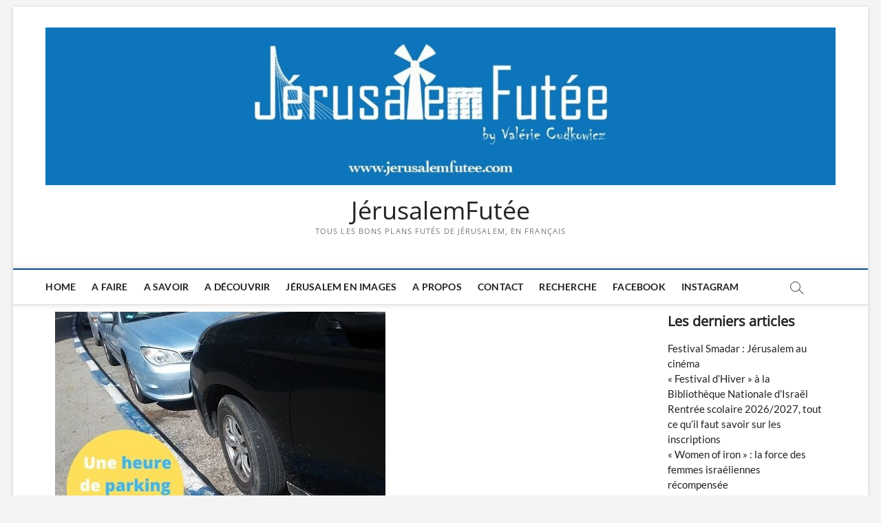

--- FILE ---
content_type: text/html; charset=UTF-8
request_url: https://jerusalemfutee.com/une-heure-de-parking-gratuit-a-jerusalem-pour-les-residents-comment-ca-marche
body_size: 16894
content:
<!DOCTYPE html>
<html lang="fr-FR">
<head>
<meta charset="UTF-8" />
<link rel="profile" href="http://gmpg.org/xfn/11" />
	<link rel="pingback" href="https://jerusalemfutee.com/xmlrpc.php">
		 		 		 		 		 		 		 		 <meta name='robots' content='index, follow, max-image-preview:large, max-snippet:-1, max-video-preview:-1' />

	<!-- This site is optimized with the Yoast SEO plugin v17.8 - https://yoast.com/wordpress/plugins/seo/ -->
	<title>Une heure de parking gratuit à Jérusalem pour les résidents! Comment ça marche? - JérusalemFutée</title>
	<link rel="canonical" href="https://jerusalemfutee.com/une-heure-de-parking-gratuit-a-jerusalem-pour-les-residents-comment-ca-marche" />
	<meta property="og:locale" content="fr_FR" />
	<meta property="og:type" content="article" />
	<meta property="og:title" content="Une heure de parking gratuit à Jérusalem pour les résidents! Comment ça marche? - JérusalemFutée" />
	<meta property="og:description" content="Bénéficiez d&#039;une heure de parking gratuite chaque jour avec la carte Yerushalmi." />
	<meta property="og:url" content="https://jerusalemfutee.com/une-heure-de-parking-gratuit-a-jerusalem-pour-les-residents-comment-ca-marche" />
	<meta property="og:site_name" content="JérusalemFutée" />
	<meta property="article:published_time" content="2020-06-29T13:40:00+00:00" />
	<meta property="article:modified_time" content="2022-07-29T13:41:14+00:00" />
	<meta property="og:image" content="https://jerusalemfutee.com/wp-content/uploads/2019/12/parking-gratuit.jpg" />
	<meta property="og:image:width" content="480" />
	<meta property="og:image:height" content="360" />
	<meta name="twitter:card" content="summary_large_image" />
	<meta name="twitter:label1" content="Écrit par" />
	<meta name="twitter:data1" content="Valérie Cudkowicz" />
	<meta name="twitter:label2" content="Durée de lecture estimée" />
	<meta name="twitter:data2" content="2 minutes" />
	<script type="application/ld+json" class="yoast-schema-graph">{"@context":"https://schema.org","@graph":[{"@type":"WebSite","@id":"https://jerusalemfutee.com/#website","url":"https://jerusalemfutee.com/","name":"J\u00e9rusalemFut\u00e9e","description":"Tous les bons plans fut\u00e9s de J\u00e9rusalem, en fran\u00e7ais","potentialAction":[{"@type":"SearchAction","target":{"@type":"EntryPoint","urlTemplate":"https://jerusalemfutee.com/?s={search_term_string}"},"query-input":"required name=search_term_string"}],"inLanguage":"fr-FR"},{"@type":"ImageObject","@id":"https://jerusalemfutee.com/une-heure-de-parking-gratuit-a-jerusalem-pour-les-residents-comment-ca-marche#primaryimage","inLanguage":"fr-FR","url":"https://jerusalemfutee.com/wp-content/uploads/2019/12/parking-gratuit.jpg","contentUrl":"https://jerusalemfutee.com/wp-content/uploads/2019/12/parking-gratuit.jpg","width":480,"height":360,"caption":"parking gratuit"},{"@type":"WebPage","@id":"https://jerusalemfutee.com/une-heure-de-parking-gratuit-a-jerusalem-pour-les-residents-comment-ca-marche#webpage","url":"https://jerusalemfutee.com/une-heure-de-parking-gratuit-a-jerusalem-pour-les-residents-comment-ca-marche","name":"Une heure de parking gratuit \u00e0 J\u00e9rusalem pour les r\u00e9sidents! Comment \u00e7a marche? - J\u00e9rusalemFut\u00e9e","isPartOf":{"@id":"https://jerusalemfutee.com/#website"},"primaryImageOfPage":{"@id":"https://jerusalemfutee.com/une-heure-de-parking-gratuit-a-jerusalem-pour-les-residents-comment-ca-marche#primaryimage"},"datePublished":"2020-06-29T13:40:00+00:00","dateModified":"2022-07-29T13:41:14+00:00","author":{"@id":"https://jerusalemfutee.com/#/schema/person/519a1bb8f5efefa612fc32f74ac47b50"},"breadcrumb":{"@id":"https://jerusalemfutee.com/une-heure-de-parking-gratuit-a-jerusalem-pour-les-residents-comment-ca-marche#breadcrumb"},"inLanguage":"fr-FR","potentialAction":[{"@type":"ReadAction","target":["https://jerusalemfutee.com/une-heure-de-parking-gratuit-a-jerusalem-pour-les-residents-comment-ca-marche"]}]},{"@type":"BreadcrumbList","@id":"https://jerusalemfutee.com/une-heure-de-parking-gratuit-a-jerusalem-pour-les-residents-comment-ca-marche#breadcrumb","itemListElement":[{"@type":"ListItem","position":1,"name":"Home","item":"https://jerusalemfutee.com/"},{"@type":"ListItem","position":2,"name":"Une heure de parking gratuit \u00e0 J\u00e9rusalem pour les r\u00e9sidents! Comment \u00e7a marche?"}]},{"@type":"Person","@id":"https://jerusalemfutee.com/#/schema/person/519a1bb8f5efefa612fc32f74ac47b50","name":"Val\u00e9rie Cudkowicz","image":{"@type":"ImageObject","@id":"https://jerusalemfutee.com/#personlogo","inLanguage":"fr-FR","url":"https://secure.gravatar.com/avatar/25a0493d4df9d8500e32726dadaacd55?s=96&d=mm&r=g","contentUrl":"https://secure.gravatar.com/avatar/25a0493d4df9d8500e32726dadaacd55?s=96&d=mm&r=g","caption":"Val\u00e9rie Cudkowicz"},"url":"https://jerusalemfutee.com/author/ye4lesfutes-67_"}]}</script>
	<!-- / Yoast SEO plugin. -->


<link rel="alternate" type="application/rss+xml" title="JérusalemFutée &raquo; Flux" href="https://jerusalemfutee.com/feed" />
<link rel="alternate" type="application/rss+xml" title="JérusalemFutée &raquo; Flux des commentaires" href="https://jerusalemfutee.com/comments/feed" />
<link rel="alternate" type="application/rss+xml" title="JérusalemFutée &raquo; Une heure de parking gratuit à Jérusalem pour les résidents! Comment ça marche? Flux des commentaires" href="https://jerusalemfutee.com/une-heure-de-parking-gratuit-a-jerusalem-pour-les-residents-comment-ca-marche/feed" />
		<!-- This site uses the Google Analytics by MonsterInsights plugin v9.11.1 - Using Analytics tracking - https://www.monsterinsights.com/ -->
							<script src="//www.googletagmanager.com/gtag/js?id=G-ZDFGYLKBP3"  data-cfasync="false" data-wpfc-render="false" type="text/javascript" async></script>
			<script data-cfasync="false" data-wpfc-render="false" type="text/javascript">
				var mi_version = '9.11.1';
				var mi_track_user = true;
				var mi_no_track_reason = '';
								var MonsterInsightsDefaultLocations = {"page_location":"https:\/\/jerusalemfutee.com\/une-heure-de-parking-gratuit-a-jerusalem-pour-les-residents-comment-ca-marche\/"};
								if ( typeof MonsterInsightsPrivacyGuardFilter === 'function' ) {
					var MonsterInsightsLocations = (typeof MonsterInsightsExcludeQuery === 'object') ? MonsterInsightsPrivacyGuardFilter( MonsterInsightsExcludeQuery ) : MonsterInsightsPrivacyGuardFilter( MonsterInsightsDefaultLocations );
				} else {
					var MonsterInsightsLocations = (typeof MonsterInsightsExcludeQuery === 'object') ? MonsterInsightsExcludeQuery : MonsterInsightsDefaultLocations;
				}

								var disableStrs = [
										'ga-disable-G-ZDFGYLKBP3',
									];

				/* Function to detect opted out users */
				function __gtagTrackerIsOptedOut() {
					for (var index = 0; index < disableStrs.length; index++) {
						if (document.cookie.indexOf(disableStrs[index] + '=true') > -1) {
							return true;
						}
					}

					return false;
				}

				/* Disable tracking if the opt-out cookie exists. */
				if (__gtagTrackerIsOptedOut()) {
					for (var index = 0; index < disableStrs.length; index++) {
						window[disableStrs[index]] = true;
					}
				}

				/* Opt-out function */
				function __gtagTrackerOptout() {
					for (var index = 0; index < disableStrs.length; index++) {
						document.cookie = disableStrs[index] + '=true; expires=Thu, 31 Dec 2099 23:59:59 UTC; path=/';
						window[disableStrs[index]] = true;
					}
				}

				if ('undefined' === typeof gaOptout) {
					function gaOptout() {
						__gtagTrackerOptout();
					}
				}
								window.dataLayer = window.dataLayer || [];

				window.MonsterInsightsDualTracker = {
					helpers: {},
					trackers: {},
				};
				if (mi_track_user) {
					function __gtagDataLayer() {
						dataLayer.push(arguments);
					}

					function __gtagTracker(type, name, parameters) {
						if (!parameters) {
							parameters = {};
						}

						if (parameters.send_to) {
							__gtagDataLayer.apply(null, arguments);
							return;
						}

						if (type === 'event') {
														parameters.send_to = monsterinsights_frontend.v4_id;
							var hookName = name;
							if (typeof parameters['event_category'] !== 'undefined') {
								hookName = parameters['event_category'] + ':' + name;
							}

							if (typeof MonsterInsightsDualTracker.trackers[hookName] !== 'undefined') {
								MonsterInsightsDualTracker.trackers[hookName](parameters);
							} else {
								__gtagDataLayer('event', name, parameters);
							}
							
						} else {
							__gtagDataLayer.apply(null, arguments);
						}
					}

					__gtagTracker('js', new Date());
					__gtagTracker('set', {
						'developer_id.dZGIzZG': true,
											});
					if ( MonsterInsightsLocations.page_location ) {
						__gtagTracker('set', MonsterInsightsLocations);
					}
										__gtagTracker('config', 'G-ZDFGYLKBP3', {"forceSSL":"true"} );
										window.gtag = __gtagTracker;										(function () {
						/* https://developers.google.com/analytics/devguides/collection/analyticsjs/ */
						/* ga and __gaTracker compatibility shim. */
						var noopfn = function () {
							return null;
						};
						var newtracker = function () {
							return new Tracker();
						};
						var Tracker = function () {
							return null;
						};
						var p = Tracker.prototype;
						p.get = noopfn;
						p.set = noopfn;
						p.send = function () {
							var args = Array.prototype.slice.call(arguments);
							args.unshift('send');
							__gaTracker.apply(null, args);
						};
						var __gaTracker = function () {
							var len = arguments.length;
							if (len === 0) {
								return;
							}
							var f = arguments[len - 1];
							if (typeof f !== 'object' || f === null || typeof f.hitCallback !== 'function') {
								if ('send' === arguments[0]) {
									var hitConverted, hitObject = false, action;
									if ('event' === arguments[1]) {
										if ('undefined' !== typeof arguments[3]) {
											hitObject = {
												'eventAction': arguments[3],
												'eventCategory': arguments[2],
												'eventLabel': arguments[4],
												'value': arguments[5] ? arguments[5] : 1,
											}
										}
									}
									if ('pageview' === arguments[1]) {
										if ('undefined' !== typeof arguments[2]) {
											hitObject = {
												'eventAction': 'page_view',
												'page_path': arguments[2],
											}
										}
									}
									if (typeof arguments[2] === 'object') {
										hitObject = arguments[2];
									}
									if (typeof arguments[5] === 'object') {
										Object.assign(hitObject, arguments[5]);
									}
									if ('undefined' !== typeof arguments[1].hitType) {
										hitObject = arguments[1];
										if ('pageview' === hitObject.hitType) {
											hitObject.eventAction = 'page_view';
										}
									}
									if (hitObject) {
										action = 'timing' === arguments[1].hitType ? 'timing_complete' : hitObject.eventAction;
										hitConverted = mapArgs(hitObject);
										__gtagTracker('event', action, hitConverted);
									}
								}
								return;
							}

							function mapArgs(args) {
								var arg, hit = {};
								var gaMap = {
									'eventCategory': 'event_category',
									'eventAction': 'event_action',
									'eventLabel': 'event_label',
									'eventValue': 'event_value',
									'nonInteraction': 'non_interaction',
									'timingCategory': 'event_category',
									'timingVar': 'name',
									'timingValue': 'value',
									'timingLabel': 'event_label',
									'page': 'page_path',
									'location': 'page_location',
									'title': 'page_title',
									'referrer' : 'page_referrer',
								};
								for (arg in args) {
																		if (!(!args.hasOwnProperty(arg) || !gaMap.hasOwnProperty(arg))) {
										hit[gaMap[arg]] = args[arg];
									} else {
										hit[arg] = args[arg];
									}
								}
								return hit;
							}

							try {
								f.hitCallback();
							} catch (ex) {
							}
						};
						__gaTracker.create = newtracker;
						__gaTracker.getByName = newtracker;
						__gaTracker.getAll = function () {
							return [];
						};
						__gaTracker.remove = noopfn;
						__gaTracker.loaded = true;
						window['__gaTracker'] = __gaTracker;
					})();
									} else {
										console.log("");
					(function () {
						function __gtagTracker() {
							return null;
						}

						window['__gtagTracker'] = __gtagTracker;
						window['gtag'] = __gtagTracker;
					})();
									}
			</script>
							<!-- / Google Analytics by MonsterInsights -->
		<script type="text/javascript">
/* <![CDATA[ */
window._wpemojiSettings = {"baseUrl":"https:\/\/s.w.org\/images\/core\/emoji\/15.0.3\/72x72\/","ext":".png","svgUrl":"https:\/\/s.w.org\/images\/core\/emoji\/15.0.3\/svg\/","svgExt":".svg","source":{"concatemoji":"https:\/\/jerusalemfutee.com\/wp-includes\/js\/wp-emoji-release.min.js?ver=6.5.7"}};
/*! This file is auto-generated */
!function(i,n){var o,s,e;function c(e){try{var t={supportTests:e,timestamp:(new Date).valueOf()};sessionStorage.setItem(o,JSON.stringify(t))}catch(e){}}function p(e,t,n){e.clearRect(0,0,e.canvas.width,e.canvas.height),e.fillText(t,0,0);var t=new Uint32Array(e.getImageData(0,0,e.canvas.width,e.canvas.height).data),r=(e.clearRect(0,0,e.canvas.width,e.canvas.height),e.fillText(n,0,0),new Uint32Array(e.getImageData(0,0,e.canvas.width,e.canvas.height).data));return t.every(function(e,t){return e===r[t]})}function u(e,t,n){switch(t){case"flag":return n(e,"\ud83c\udff3\ufe0f\u200d\u26a7\ufe0f","\ud83c\udff3\ufe0f\u200b\u26a7\ufe0f")?!1:!n(e,"\ud83c\uddfa\ud83c\uddf3","\ud83c\uddfa\u200b\ud83c\uddf3")&&!n(e,"\ud83c\udff4\udb40\udc67\udb40\udc62\udb40\udc65\udb40\udc6e\udb40\udc67\udb40\udc7f","\ud83c\udff4\u200b\udb40\udc67\u200b\udb40\udc62\u200b\udb40\udc65\u200b\udb40\udc6e\u200b\udb40\udc67\u200b\udb40\udc7f");case"emoji":return!n(e,"\ud83d\udc26\u200d\u2b1b","\ud83d\udc26\u200b\u2b1b")}return!1}function f(e,t,n){var r="undefined"!=typeof WorkerGlobalScope&&self instanceof WorkerGlobalScope?new OffscreenCanvas(300,150):i.createElement("canvas"),a=r.getContext("2d",{willReadFrequently:!0}),o=(a.textBaseline="top",a.font="600 32px Arial",{});return e.forEach(function(e){o[e]=t(a,e,n)}),o}function t(e){var t=i.createElement("script");t.src=e,t.defer=!0,i.head.appendChild(t)}"undefined"!=typeof Promise&&(o="wpEmojiSettingsSupports",s=["flag","emoji"],n.supports={everything:!0,everythingExceptFlag:!0},e=new Promise(function(e){i.addEventListener("DOMContentLoaded",e,{once:!0})}),new Promise(function(t){var n=function(){try{var e=JSON.parse(sessionStorage.getItem(o));if("object"==typeof e&&"number"==typeof e.timestamp&&(new Date).valueOf()<e.timestamp+604800&&"object"==typeof e.supportTests)return e.supportTests}catch(e){}return null}();if(!n){if("undefined"!=typeof Worker&&"undefined"!=typeof OffscreenCanvas&&"undefined"!=typeof URL&&URL.createObjectURL&&"undefined"!=typeof Blob)try{var e="postMessage("+f.toString()+"("+[JSON.stringify(s),u.toString(),p.toString()].join(",")+"));",r=new Blob([e],{type:"text/javascript"}),a=new Worker(URL.createObjectURL(r),{name:"wpTestEmojiSupports"});return void(a.onmessage=function(e){c(n=e.data),a.terminate(),t(n)})}catch(e){}c(n=f(s,u,p))}t(n)}).then(function(e){for(var t in e)n.supports[t]=e[t],n.supports.everything=n.supports.everything&&n.supports[t],"flag"!==t&&(n.supports.everythingExceptFlag=n.supports.everythingExceptFlag&&n.supports[t]);n.supports.everythingExceptFlag=n.supports.everythingExceptFlag&&!n.supports.flag,n.DOMReady=!1,n.readyCallback=function(){n.DOMReady=!0}}).then(function(){return e}).then(function(){var e;n.supports.everything||(n.readyCallback(),(e=n.source||{}).concatemoji?t(e.concatemoji):e.wpemoji&&e.twemoji&&(t(e.twemoji),t(e.wpemoji)))}))}((window,document),window._wpemojiSettings);
/* ]]> */
</script>
<style id='wp-emoji-styles-inline-css' type='text/css'>

	img.wp-smiley, img.emoji {
		display: inline !important;
		border: none !important;
		box-shadow: none !important;
		height: 1em !important;
		width: 1em !important;
		margin: 0 0.07em !important;
		vertical-align: -0.1em !important;
		background: none !important;
		padding: 0 !important;
	}
</style>
<link rel='stylesheet' id='wp-block-library-css' href='https://jerusalemfutee.com/wp-includes/css/dist/block-library/style.min.css?ver=6.5.7' type='text/css' media='all' />
<style id='classic-theme-styles-inline-css' type='text/css'>
/*! This file is auto-generated */
.wp-block-button__link{color:#fff;background-color:#32373c;border-radius:9999px;box-shadow:none;text-decoration:none;padding:calc(.667em + 2px) calc(1.333em + 2px);font-size:1.125em}.wp-block-file__button{background:#32373c;color:#fff;text-decoration:none}
</style>
<style id='global-styles-inline-css' type='text/css'>
body{--wp--preset--color--black: #000000;--wp--preset--color--cyan-bluish-gray: #abb8c3;--wp--preset--color--white: #ffffff;--wp--preset--color--pale-pink: #f78da7;--wp--preset--color--vivid-red: #cf2e2e;--wp--preset--color--luminous-vivid-orange: #ff6900;--wp--preset--color--luminous-vivid-amber: #fcb900;--wp--preset--color--light-green-cyan: #7bdcb5;--wp--preset--color--vivid-green-cyan: #00d084;--wp--preset--color--pale-cyan-blue: #8ed1fc;--wp--preset--color--vivid-cyan-blue: #0693e3;--wp--preset--color--vivid-purple: #9b51e0;--wp--preset--gradient--vivid-cyan-blue-to-vivid-purple: linear-gradient(135deg,rgba(6,147,227,1) 0%,rgb(155,81,224) 100%);--wp--preset--gradient--light-green-cyan-to-vivid-green-cyan: linear-gradient(135deg,rgb(122,220,180) 0%,rgb(0,208,130) 100%);--wp--preset--gradient--luminous-vivid-amber-to-luminous-vivid-orange: linear-gradient(135deg,rgba(252,185,0,1) 0%,rgba(255,105,0,1) 100%);--wp--preset--gradient--luminous-vivid-orange-to-vivid-red: linear-gradient(135deg,rgba(255,105,0,1) 0%,rgb(207,46,46) 100%);--wp--preset--gradient--very-light-gray-to-cyan-bluish-gray: linear-gradient(135deg,rgb(238,238,238) 0%,rgb(169,184,195) 100%);--wp--preset--gradient--cool-to-warm-spectrum: linear-gradient(135deg,rgb(74,234,220) 0%,rgb(151,120,209) 20%,rgb(207,42,186) 40%,rgb(238,44,130) 60%,rgb(251,105,98) 80%,rgb(254,248,76) 100%);--wp--preset--gradient--blush-light-purple: linear-gradient(135deg,rgb(255,206,236) 0%,rgb(152,150,240) 100%);--wp--preset--gradient--blush-bordeaux: linear-gradient(135deg,rgb(254,205,165) 0%,rgb(254,45,45) 50%,rgb(107,0,62) 100%);--wp--preset--gradient--luminous-dusk: linear-gradient(135deg,rgb(255,203,112) 0%,rgb(199,81,192) 50%,rgb(65,88,208) 100%);--wp--preset--gradient--pale-ocean: linear-gradient(135deg,rgb(255,245,203) 0%,rgb(182,227,212) 50%,rgb(51,167,181) 100%);--wp--preset--gradient--electric-grass: linear-gradient(135deg,rgb(202,248,128) 0%,rgb(113,206,126) 100%);--wp--preset--gradient--midnight: linear-gradient(135deg,rgb(2,3,129) 0%,rgb(40,116,252) 100%);--wp--preset--font-size--small: 13px;--wp--preset--font-size--medium: 20px;--wp--preset--font-size--large: 36px;--wp--preset--font-size--x-large: 42px;--wp--preset--spacing--20: 0.44rem;--wp--preset--spacing--30: 0.67rem;--wp--preset--spacing--40: 1rem;--wp--preset--spacing--50: 1.5rem;--wp--preset--spacing--60: 2.25rem;--wp--preset--spacing--70: 3.38rem;--wp--preset--spacing--80: 5.06rem;--wp--preset--shadow--natural: 6px 6px 9px rgba(0, 0, 0, 0.2);--wp--preset--shadow--deep: 12px 12px 50px rgba(0, 0, 0, 0.4);--wp--preset--shadow--sharp: 6px 6px 0px rgba(0, 0, 0, 0.2);--wp--preset--shadow--outlined: 6px 6px 0px -3px rgba(255, 255, 255, 1), 6px 6px rgba(0, 0, 0, 1);--wp--preset--shadow--crisp: 6px 6px 0px rgba(0, 0, 0, 1);}:where(.is-layout-flex){gap: 0.5em;}:where(.is-layout-grid){gap: 0.5em;}body .is-layout-flex{display: flex;}body .is-layout-flex{flex-wrap: wrap;align-items: center;}body .is-layout-flex > *{margin: 0;}body .is-layout-grid{display: grid;}body .is-layout-grid > *{margin: 0;}:where(.wp-block-columns.is-layout-flex){gap: 2em;}:where(.wp-block-columns.is-layout-grid){gap: 2em;}:where(.wp-block-post-template.is-layout-flex){gap: 1.25em;}:where(.wp-block-post-template.is-layout-grid){gap: 1.25em;}.has-black-color{color: var(--wp--preset--color--black) !important;}.has-cyan-bluish-gray-color{color: var(--wp--preset--color--cyan-bluish-gray) !important;}.has-white-color{color: var(--wp--preset--color--white) !important;}.has-pale-pink-color{color: var(--wp--preset--color--pale-pink) !important;}.has-vivid-red-color{color: var(--wp--preset--color--vivid-red) !important;}.has-luminous-vivid-orange-color{color: var(--wp--preset--color--luminous-vivid-orange) !important;}.has-luminous-vivid-amber-color{color: var(--wp--preset--color--luminous-vivid-amber) !important;}.has-light-green-cyan-color{color: var(--wp--preset--color--light-green-cyan) !important;}.has-vivid-green-cyan-color{color: var(--wp--preset--color--vivid-green-cyan) !important;}.has-pale-cyan-blue-color{color: var(--wp--preset--color--pale-cyan-blue) !important;}.has-vivid-cyan-blue-color{color: var(--wp--preset--color--vivid-cyan-blue) !important;}.has-vivid-purple-color{color: var(--wp--preset--color--vivid-purple) !important;}.has-black-background-color{background-color: var(--wp--preset--color--black) !important;}.has-cyan-bluish-gray-background-color{background-color: var(--wp--preset--color--cyan-bluish-gray) !important;}.has-white-background-color{background-color: var(--wp--preset--color--white) !important;}.has-pale-pink-background-color{background-color: var(--wp--preset--color--pale-pink) !important;}.has-vivid-red-background-color{background-color: var(--wp--preset--color--vivid-red) !important;}.has-luminous-vivid-orange-background-color{background-color: var(--wp--preset--color--luminous-vivid-orange) !important;}.has-luminous-vivid-amber-background-color{background-color: var(--wp--preset--color--luminous-vivid-amber) !important;}.has-light-green-cyan-background-color{background-color: var(--wp--preset--color--light-green-cyan) !important;}.has-vivid-green-cyan-background-color{background-color: var(--wp--preset--color--vivid-green-cyan) !important;}.has-pale-cyan-blue-background-color{background-color: var(--wp--preset--color--pale-cyan-blue) !important;}.has-vivid-cyan-blue-background-color{background-color: var(--wp--preset--color--vivid-cyan-blue) !important;}.has-vivid-purple-background-color{background-color: var(--wp--preset--color--vivid-purple) !important;}.has-black-border-color{border-color: var(--wp--preset--color--black) !important;}.has-cyan-bluish-gray-border-color{border-color: var(--wp--preset--color--cyan-bluish-gray) !important;}.has-white-border-color{border-color: var(--wp--preset--color--white) !important;}.has-pale-pink-border-color{border-color: var(--wp--preset--color--pale-pink) !important;}.has-vivid-red-border-color{border-color: var(--wp--preset--color--vivid-red) !important;}.has-luminous-vivid-orange-border-color{border-color: var(--wp--preset--color--luminous-vivid-orange) !important;}.has-luminous-vivid-amber-border-color{border-color: var(--wp--preset--color--luminous-vivid-amber) !important;}.has-light-green-cyan-border-color{border-color: var(--wp--preset--color--light-green-cyan) !important;}.has-vivid-green-cyan-border-color{border-color: var(--wp--preset--color--vivid-green-cyan) !important;}.has-pale-cyan-blue-border-color{border-color: var(--wp--preset--color--pale-cyan-blue) !important;}.has-vivid-cyan-blue-border-color{border-color: var(--wp--preset--color--vivid-cyan-blue) !important;}.has-vivid-purple-border-color{border-color: var(--wp--preset--color--vivid-purple) !important;}.has-vivid-cyan-blue-to-vivid-purple-gradient-background{background: var(--wp--preset--gradient--vivid-cyan-blue-to-vivid-purple) !important;}.has-light-green-cyan-to-vivid-green-cyan-gradient-background{background: var(--wp--preset--gradient--light-green-cyan-to-vivid-green-cyan) !important;}.has-luminous-vivid-amber-to-luminous-vivid-orange-gradient-background{background: var(--wp--preset--gradient--luminous-vivid-amber-to-luminous-vivid-orange) !important;}.has-luminous-vivid-orange-to-vivid-red-gradient-background{background: var(--wp--preset--gradient--luminous-vivid-orange-to-vivid-red) !important;}.has-very-light-gray-to-cyan-bluish-gray-gradient-background{background: var(--wp--preset--gradient--very-light-gray-to-cyan-bluish-gray) !important;}.has-cool-to-warm-spectrum-gradient-background{background: var(--wp--preset--gradient--cool-to-warm-spectrum) !important;}.has-blush-light-purple-gradient-background{background: var(--wp--preset--gradient--blush-light-purple) !important;}.has-blush-bordeaux-gradient-background{background: var(--wp--preset--gradient--blush-bordeaux) !important;}.has-luminous-dusk-gradient-background{background: var(--wp--preset--gradient--luminous-dusk) !important;}.has-pale-ocean-gradient-background{background: var(--wp--preset--gradient--pale-ocean) !important;}.has-electric-grass-gradient-background{background: var(--wp--preset--gradient--electric-grass) !important;}.has-midnight-gradient-background{background: var(--wp--preset--gradient--midnight) !important;}.has-small-font-size{font-size: var(--wp--preset--font-size--small) !important;}.has-medium-font-size{font-size: var(--wp--preset--font-size--medium) !important;}.has-large-font-size{font-size: var(--wp--preset--font-size--large) !important;}.has-x-large-font-size{font-size: var(--wp--preset--font-size--x-large) !important;}
.wp-block-navigation a:where(:not(.wp-element-button)){color: inherit;}
:where(.wp-block-post-template.is-layout-flex){gap: 1.25em;}:where(.wp-block-post-template.is-layout-grid){gap: 1.25em;}
:where(.wp-block-columns.is-layout-flex){gap: 2em;}:where(.wp-block-columns.is-layout-grid){gap: 2em;}
.wp-block-pullquote{font-size: 1.5em;line-height: 1.6;}
</style>
<link rel='stylesheet' id='contact-form-7-css' href='https://jerusalemfutee.com/wp-content/plugins/contact-form-7/includes/css/styles.css?ver=5.5.3' type='text/css' media='all' />
<link rel='stylesheet' id='wpforms-full-css' href='https://jerusalemfutee.com/wp-content/plugins/wpforms-lite/assets/css/wpforms-full.min.css?ver=1.6.3.1' type='text/css' media='all' />
<link rel='stylesheet' id='0706ab4b7-css' href='https://jerusalemfutee.com/wp-content/uploads/essential-addons-elementor/734e5f942.min.css?ver=1768741562' type='text/css' media='all' />
<link rel='stylesheet' id='magbook-style-css' href='https://jerusalemfutee.com/wp-content/themes/magbook/style.css?ver=6.5.7' type='text/css' media='all' />
<link rel='stylesheet' id='font-awesome-css' href='https://jerusalemfutee.com/wp-content/plugins/elementor/assets/lib/font-awesome/css/font-awesome.min.css?ver=4.7.0' type='text/css' media='all' />
<link rel='stylesheet' id='magbook-responsive-css' href='https://jerusalemfutee.com/wp-content/themes/magbook/css/responsive.css?ver=6.5.7' type='text/css' media='all' />
<link rel='stylesheet' id='magbook-google-fonts-css' href='https://jerusalemfutee.com/wp-content/fonts/1a73af673c08e2ac1a68c864c77319d6.css?ver=6.5.7' type='text/css' media='all' />
<link rel='stylesheet' id='elementor-icons-css' href='https://jerusalemfutee.com/wp-content/plugins/elementor/assets/lib/eicons/css/elementor-icons.min.css?ver=5.13.0' type='text/css' media='all' />
<link rel='stylesheet' id='elementor-frontend-legacy-css' href='https://jerusalemfutee.com/wp-content/plugins/elementor/assets/css/frontend-legacy.min.css?ver=3.5.2' type='text/css' media='all' />
<link rel='stylesheet' id='elementor-frontend-css' href='https://jerusalemfutee.com/wp-content/plugins/elementor/assets/css/frontend.min.css?ver=3.5.2' type='text/css' media='all' />
<link rel='stylesheet' id='elementor-post-7671-css' href='https://jerusalemfutee.com/wp-content/uploads/elementor/css/post-7671.css?ver=1675189078' type='text/css' media='all' />
<link rel='stylesheet' id='elementor-global-css' href='https://jerusalemfutee.com/wp-content/uploads/elementor/css/global.css?ver=1720962220' type='text/css' media='all' />
<link rel='stylesheet' id='elementor-post-16354-css' href='https://jerusalemfutee.com/wp-content/uploads/elementor/css/post-16354.css?ver=1675209876' type='text/css' media='all' />
<link rel='stylesheet' id='google-fonts-1-css' href='https://fonts.googleapis.com/css?family=Noto+Serif%3A100%2C100italic%2C200%2C200italic%2C300%2C300italic%2C400%2C400italic%2C500%2C500italic%2C600%2C600italic%2C700%2C700italic%2C800%2C800italic%2C900%2C900italic%7CRoboto%3A100%2C100italic%2C200%2C200italic%2C300%2C300italic%2C400%2C400italic%2C500%2C500italic%2C600%2C600italic%2C700%2C700italic%2C800%2C800italic%2C900%2C900italic&#038;display=auto&#038;ver=6.5.7' type='text/css' media='all' />
<script type="text/javascript" src="https://jerusalemfutee.com/wp-content/plugins/google-analytics-for-wordpress/assets/js/frontend-gtag.min.js?ver=9.11.1" id="monsterinsights-frontend-script-js" async="async" data-wp-strategy="async"></script>
<script data-cfasync="false" data-wpfc-render="false" type="text/javascript" id='monsterinsights-frontend-script-js-extra'>/* <![CDATA[ */
var monsterinsights_frontend = {"js_events_tracking":"true","download_extensions":"doc,pdf,ppt,zip,xls,docx,pptx,xlsx","inbound_paths":"[]","home_url":"https:\/\/jerusalemfutee.com","hash_tracking":"false","v4_id":"G-ZDFGYLKBP3"};/* ]]> */
</script>
<script type="text/javascript" src="https://jerusalemfutee.com/wp-includes/js/jquery/jquery.min.js?ver=3.7.1" id="jquery-core-js"></script>
<script type="text/javascript" src="https://jerusalemfutee.com/wp-includes/js/jquery/jquery-migrate.min.js?ver=3.4.1" id="jquery-migrate-js"></script>
<!--[if lt IE 9]>
<script type="text/javascript" src="https://jerusalemfutee.com/wp-content/themes/magbook/js/html5.js?ver=3.7.3" id="html5-js"></script>
<![endif]-->
<link rel="https://api.w.org/" href="https://jerusalemfutee.com/wp-json/" /><link rel="alternate" type="application/json" href="https://jerusalemfutee.com/wp-json/wp/v2/posts/16354" /><link rel="EditURI" type="application/rsd+xml" title="RSD" href="https://jerusalemfutee.com/xmlrpc.php?rsd" />
<meta name="generator" content="WordPress 6.5.7" />
<link rel='shortlink' href='https://jerusalemfutee.com/?p=16354' />
<link rel="alternate" type="application/json+oembed" href="https://jerusalemfutee.com/wp-json/oembed/1.0/embed?url=https%3A%2F%2Fjerusalemfutee.com%2Fune-heure-de-parking-gratuit-a-jerusalem-pour-les-residents-comment-ca-marche" />
<link rel="alternate" type="text/xml+oembed" href="https://jerusalemfutee.com/wp-json/oembed/1.0/embed?url=https%3A%2F%2Fjerusalemfutee.com%2Fune-heure-de-parking-gratuit-a-jerusalem-pour-les-residents-comment-ca-marche&#038;format=xml" />
	<meta name="viewport" content="width=device-width" />
	<link rel="icon" href="https://jerusalemfutee.com/wp-content/uploads/2024/07/cropped-logo_carre-32x32.jpg" sizes="32x32" />
<link rel="icon" href="https://jerusalemfutee.com/wp-content/uploads/2024/07/cropped-logo_carre-192x192.jpg" sizes="192x192" />
<link rel="apple-touch-icon" href="https://jerusalemfutee.com/wp-content/uploads/2024/07/cropped-logo_carre-180x180.jpg" />
<meta name="msapplication-TileImage" content="https://jerusalemfutee.com/wp-content/uploads/2024/07/cropped-logo_carre-270x270.jpg" />
		<style type="text/css" id="wp-custom-css">
			@media only screen and (max-width: 480px){
.boxed-layout #site-branding {max-width:300px}
}		</style>
		</head>
<body class="post-template post-template-elementor_header_footer single single-post postid-16354 single-format-standard wp-custom-logo wp-embed-responsive boxed-layout n-sld top-logo-title elementor-default elementor-template-full-width elementor-kit-7671 elementor-page elementor-page-16354">
	<div id="page" class="site">
	<a class="skip-link screen-reader-text" href="#site-content-contain">Skip to content</a>
	<!-- Masthead ============================================= -->
	<header id="masthead" class="site-header" role="banner">
		<div class="header-wrap">
						<!-- Top Header============================================= -->
			<div class="top-header">

				
				<!-- Main Header============================================= -->
				<div class="logo-bar"> <div class="wrap"> <div id="site-branding"><a href="https://jerusalemfutee.com/" class="custom-logo-link" rel="home"><img width="2560" height="512" src="https://jerusalemfutee.com/wp-content/uploads/2020/11/logo-new-site-2-scaled.jpg" class="custom-logo" alt="JérusalemFutée" decoding="async" fetchpriority="high" srcset="https://jerusalemfutee.com/wp-content/uploads/2020/11/logo-new-site-2-scaled.jpg 2560w, https://jerusalemfutee.com/wp-content/uploads/2020/11/logo-new-site-2-300x60.jpg 300w, https://jerusalemfutee.com/wp-content/uploads/2020/11/logo-new-site-2-1024x205.jpg 1024w, https://jerusalemfutee.com/wp-content/uploads/2020/11/logo-new-site-2-768x154.jpg 768w, https://jerusalemfutee.com/wp-content/uploads/2020/11/logo-new-site-2-1536x307.jpg 1536w, https://jerusalemfutee.com/wp-content/uploads/2020/11/logo-new-site-2-2048x410.jpg 2048w" sizes="(max-width: 2560px) 100vw, 2560px" /></a><div id="site-detail"> <h2 id="site-title"> 				<a href="https://jerusalemfutee.com/" title="JérusalemFutée" rel="home"> JérusalemFutée </a>
				 </h2> <!-- end .site-title --> 					<div id="site-description"> Tous les bons plans futés de Jérusalem, en français </div> <!-- end #site-description -->
						
		</div></div>		</div><!-- end .wrap -->
	</div><!-- end .logo-bar -->


				<div id="sticky-header" class="clearfix">
					<div class="wrap">
						<div class="main-header clearfix">

							<!-- Main Nav ============================================= -->
									<div id="site-branding">
			<a href="https://jerusalemfutee.com/" class="custom-logo-link" rel="home"><img width="2560" height="512" src="https://jerusalemfutee.com/wp-content/uploads/2020/11/logo-new-site-2-scaled.jpg" class="custom-logo" alt="JérusalemFutée" decoding="async" srcset="https://jerusalemfutee.com/wp-content/uploads/2020/11/logo-new-site-2-scaled.jpg 2560w, https://jerusalemfutee.com/wp-content/uploads/2020/11/logo-new-site-2-300x60.jpg 300w, https://jerusalemfutee.com/wp-content/uploads/2020/11/logo-new-site-2-1024x205.jpg 1024w, https://jerusalemfutee.com/wp-content/uploads/2020/11/logo-new-site-2-768x154.jpg 768w, https://jerusalemfutee.com/wp-content/uploads/2020/11/logo-new-site-2-1536x307.jpg 1536w, https://jerusalemfutee.com/wp-content/uploads/2020/11/logo-new-site-2-2048x410.jpg 2048w" sizes="(max-width: 2560px) 100vw, 2560px" /></a>			<div id="site-detail">
				<div id="site-title">
					<a href="https://jerusalemfutee.com/" title="JérusalemFutée" rel="home"> JérusalemFutée </a>
				</div>
				<!-- end #site-title -->
				<div id="site-description">Tous les bons plans futés de Jérusalem, en français</div> <!-- end #site-description -->
			</div>
						</div> <!-- end #site-branding -->
									<nav id="site-navigation" class="main-navigation clearfix" role="navigation" aria-label="Main Menu">
																
									<button class="menu-toggle" type="button" aria-controls="primary-menu" aria-expanded="false">
										<span class="line-bar"></span>
									</button><!-- end .menu-toggle -->
									<ul id="primary-menu" class="menu nav-menu"><li id="menu-item-1169" class="menu-item menu-item-type-custom menu-item-object-custom menu-item-1169"><a href="http://www.jerusalemfutee.com">Home</a></li>
<li id="menu-item-7654" class="menu-item menu-item-type-post_type menu-item-object-page menu-item-7654"><a href="https://jerusalemfutee.com/a-faire-1">A faire</a></li>
<li id="menu-item-7655" class="menu-item menu-item-type-post_type menu-item-object-page menu-item-7655"><a href="https://jerusalemfutee.com/a-savoir">A savoir</a></li>
<li id="menu-item-7656" class="menu-item menu-item-type-post_type menu-item-object-page menu-item-7656"><a href="https://jerusalemfutee.com/a-decouvrir-2">A découvrir</a></li>
<li id="menu-item-7652" class="menu-item menu-item-type-post_type menu-item-object-page menu-item-7652"><a href="https://jerusalemfutee.com/jerusalemen-images">Jérusalem en images</a></li>
<li id="menu-item-7763" class="menu-item menu-item-type-post_type menu-item-object-page menu-item-7763"><a href="https://jerusalemfutee.com/a-propos">A Propos</a></li>
<li id="menu-item-7649" class="menu-item menu-item-type-post_type menu-item-object-page menu-item-7649"><a href="https://jerusalemfutee.com/soyons-en-contact">Contact</a></li>
<li id="menu-item-10485" class="menu-item menu-item-type-post_type menu-item-object-page menu-item-10485"><a href="https://jerusalemfutee.com/recherche">Recherche</a></li>
<li id="menu-item-27534" class="menu-item menu-item-type-custom menu-item-object-custom menu-item-27534"><a target="_blank" rel="noopener" href="https://www.facebook.com/JerusalemFutee">Facebook</a></li>
<li id="menu-item-27535" class="menu-item menu-item-type-custom menu-item-object-custom menu-item-27535"><a target="_blank" rel="noopener" href="https://www.instagram.com/jerusalemfutee/">Instagram</a></li>
</ul>								</nav> <!-- end #site-navigation -->
															<button id="search-toggle" type="button" class="header-search" type="button"></button>
								<div id="search-box" class="clearfix">
									<form class="search-form" action="https://jerusalemfutee.com/" method="get">
			<label class="screen-reader-text">Recherche ...</label>
		<input type="search" name="s" class="search-field" placeholder="Recherche ..." autocomplete="off" />
		<button type="submit" class="search-submit"><i class="fa-solid fa-magnifying-glass"></i></button>
</form> <!-- end .search-form -->								</div>  <!-- end #search-box -->
							
						</div><!-- end .main-header -->
					</div> <!-- end .wrap -->
				</div><!-- end #sticky-header -->

							</div><!-- end .top-header -->
					</div><!-- end .header-wrap -->

		<!-- Breaking News ============================================= -->
		
		<!-- Main Slider ============================================= -->
			</header> <!-- end #masthead -->

	<!-- Main Page Start ============================================= -->
	<div id="site-content-contain" class="site-content-contain">
		<div id="content" class="site-content">
						<div data-elementor-type="wp-post" data-elementor-id="16354" class="elementor elementor-16354" data-elementor-settings="[]">
						<div class="elementor-inner">
							<div class="elementor-section-wrap">
							<section class="elementor-section elementor-top-section elementor-element elementor-element-5d90895 elementor-section-boxed elementor-section-height-default elementor-section-height-default" data-id="5d90895" data-element_type="section">
						<div class="elementor-container elementor-column-gap-default">
							<div class="elementor-row">
					<div class="elementor-column elementor-col-33 elementor-top-column elementor-element elementor-element-febcf63" data-id="febcf63" data-element_type="column">
			<div class="elementor-column-wrap elementor-element-populated">
							<div class="elementor-widget-wrap">
						<div class="elementor-element elementor-element-add61fd elementor-widget elementor-widget-image" data-id="add61fd" data-element_type="widget" data-widget_type="image.default">
				<div class="elementor-widget-container">
								<div class="elementor-image">
												<img decoding="async" src="https://jerusalemfutee.com/wp-content/uploads/elementor/thumbs/parking-gratuit-q1hf2tcvu9no5chfln4uaz58nbmvnjd5s09evb7jm8.jpg" title="parking gratuit" alt="parking gratuit" />														</div>
						</div>
				</div>
				<div class="elementor-element elementor-element-9f5ece7 elementor-widget elementor-widget-heading" data-id="9f5ece7" data-element_type="widget" data-widget_type="heading.default">
				<div class="elementor-widget-container">
			<h2 class="elementor-heading-title elementor-size-default">Une heure de parking gratuit à Jérusalem pour les résidents! Comment ça marche?</h2>		</div>
				</div>
				<div class="elementor-element elementor-element-456d6a7 elementor-widget elementor-widget-text-editor" data-id="456d6a7" data-element_type="widget" data-widget_type="text-editor.default">
				<div class="elementor-widget-container">
								<div class="elementor-text-editor elementor-clearfix">
				<p style="font-family: 'Open Sans', sans-serif; font-size: 14px; font-style: normal; font-weight: 400; margin-bottom: 10px; text-align: justify; background-image: initial; background-position: initial; background-size: initial; background-repeat: initial; background-attachment: initial; background-origin: initial; background-clip: initial; color: #000000;">Moshé Leon l’avait promis pendant sa campagne électorale, les résidents de Jérusalem pourraient, s’il était élu, bénéficier d’une heure de stationnement gratuit. Il a été élu mais cela a mis plus d’un an à être mis en place…Mais voilà <span style="font-family: helvetica, arial, sans-serif; font-size: 14px; background: transparent; color: #3366ff;"><span style="font-size: 14px; font-weight: bold; background: transparent;">à partir du 1er janvier 2020, les résidents de Jérusalem bénéficieront d’une heure de stationnement gratuit par jour</span> </span>! Alors comment ça marche?</p><p style="font-family: 'Open Sans', sans-serif; font-size: 14px; font-style: normal; font-weight: 400; margin-bottom: 10px; text-align: justify; background-image: initial; background-position: initial; background-size: initial; background-repeat: initial; background-attachment: initial; background-origin: initial; background-clip: initial; color: #000000;">Pour pouvoir bénéficier de ce parking gratuit, il est <span style="font-size: 14px; font-weight: bold; background: transparent;">obligatoire d’aller s’inscrire sur le site de la mairie</span>. On vous demandera tout d’abord votre teoudat zeout. Ainsi on vérifiera que vous habitez bien Jérusalem…sinon les choses s’arrêteront là. Puis<span style="font-size: 14px; font-weight: bold; background: transparent;"> il faut remplir un formulaire et envoyer une copie du certificat d’immatriculation de votre voiture</span>. Vous receverez alors un SMS vous confirmant votre enregistrement pour bénéficier de l’heure gratuite de stationnement.</p><p style="font-family: 'Open Sans', sans-serif; font-size: 14px; font-style: normal; font-weight: 400; margin-bottom: 10px; text-align: justify; background-image: initial; background-position: initial; background-size: initial; background-repeat: initial; background-attachment: initial; background-origin: initial; background-clip: initial; color: #000000;">Attention toutefois. Cet avantage n’est <span style="font-size: 14px; font-weight: bold; background: transparent;">valable que pour le stationnement sur les zones blanches et bleues</span> de stationnement autorisé, en dehors du stationnement réservé aux résidents ( généralement dans certaines zones à partir de 18h).</p><p style="font-family: 'Open Sans', sans-serif; font-size: 14px; font-style: normal; font-weight: 400; margin-bottom: 10px; text-align: justify; background-image: initial; background-position: initial; background-size: initial; background-repeat: initial; background-attachment: initial; background-origin: initial; background-clip: initial; color: #000000;"><span style="font-size: 14px; font-weight: bold; background: transparent;">Seuls les utilisateurs des applications Pango et Cellopark bénéficieront de l’heure gratuite.</span></p><p style="font-family: 'Open Sans', sans-serif; font-size: 14px; font-style: normal; font-weight: 400; margin-bottom: 10px; background-image: initial; background-position: initial; background-size: initial; background-repeat: initial; background-attachment: initial; background-origin: initial; background-clip: initial; color: #000000;">Si vous remplissez toutes les conditions, vous pourrez bénéficier d’<span style="font-size: 14px; font-weight: bold; background: transparent;">une heure cumulée gratuite</span> par jour ( même utilisée en plusieurs fois).</p><p style="font-family: 'Open Sans', sans-serif; font-size: 14px; font-style: normal; font-weight: 400; margin-bottom: 10px; background-image: initial; background-position: initial; background-size: initial; background-repeat: initial; background-attachment: initial; background-origin: initial; background-clip: initial; color: #000000;">Si vous possédez en plus <span style="font-size: 14px; font-weight: bold; background: transparent;">une carte Yerushalmy,</span> vous aurez le droit à <span style="font-size: 14px; font-weight: bold; background: transparent;">une réduction supplémentaire de 20 % sur le prix du stationnement à partir de la 2ème heure.</span></p><p style="font-family: 'Open Sans', sans-serif; font-size: 14px; font-style: normal; font-weight: 400; margin-bottom: 10px; background-image: initial; background-position: initial; background-size: initial; background-repeat: initial; background-attachment: initial; background-origin: initial; background-clip: initial; color: #000000;">Pour remplir le formulaire, cliquez sur le l<a style="font-size: 14px; transition-duration: 0.3s; transition-delay: 0s; transition-property: all; background: transparent;" href="https://jeronlineformsgen.jerusalem.muni.il/FreeHourParking/Default.aspx" target="_blank" rel="noopener">ien :https://jeronlineformsgen.jerusalem.muni.il/FreeHourParking/Default.aspx</a></p>					</div>
						</div>
				</div>
						</div>
					</div>
		</div>
				<div class="elementor-column elementor-col-66 elementor-top-column elementor-element elementor-element-b89eacf" data-id="b89eacf" data-element_type="column">
			<div class="elementor-column-wrap elementor-element-populated">
							<div class="elementor-widget-wrap">
						<div class="elementor-element elementor-element-58d4354 elementor-widget elementor-widget-wp-widget-recent-posts" data-id="58d4354" data-element_type="widget" data-widget_type="wp-widget-recent-posts.default">
				<div class="elementor-widget-container">
			
		
		<h5>Les derniers articles</h5>
		<ul>
											<li>
					<a href="https://jerusalemfutee.com/festival-smadar-jerusalem-au-cinema">Festival Smadar : Jérusalem au cinéma</a>
									</li>
											<li>
					<a href="https://jerusalemfutee.com/festival-dhiver-a-la-bibliotheque-nationale-disrael">« Festival d&rsquo;Hiver » à la Bibliothèque Nationale d&rsquo;Israël</a>
									</li>
											<li>
					<a href="https://jerusalemfutee.com/rentree-scolaire-2026-2027-tout-ce-quil-faut-savoir-sur-les-inscriptions">Rentrée scolaire 2026/2027, tout ce qu&rsquo;il faut savoir sur les inscriptions</a>
									</li>
											<li>
					<a href="https://jerusalemfutee.com/women-of-iron-la-force-des-femmes-israeliennes-recompensee">« Women of iron » : la force des femmes israéliennes récompensée</a>
									</li>
											<li>
					<a href="https://jerusalemfutee.com/resonance-musique-et-archives">« Resonance » : musique et archives</a>
									</li>
					</ul>

				</div>
				</div>
				<div class="elementor-element elementor-element-a3048b3 elementor-widget-divider--view-line elementor-widget elementor-widget-divider" data-id="a3048b3" data-element_type="widget" data-widget_type="divider.default">
				<div class="elementor-widget-container">
					<div class="elementor-divider">
			<span class="elementor-divider-separator">
						</span>
		</div>
				</div>
				</div>
				<div class="elementor-element elementor-element-d995fdf elementor-position-left elementor-vertical-align-middle elementor-widget elementor-widget-image-box" data-id="d995fdf" data-element_type="widget" data-widget_type="image-box.default">
				<div class="elementor-widget-container">
			<div class="elementor-image-box-wrapper"><figure class="elementor-image-box-img"><a href="https://www.facebook.com/JerusalemFutee" target="_blank"><img decoding="async" src="http://127.0.0.1:81/wordpress/wp-content/uploads/2020/11/logo_carre1-scaled.jpg" title="" alt="" /></a></figure><div class="elementor-image-box-content"><h3 class="elementor-image-box-title"><a href="https://www.facebook.com/JerusalemFutee" target="_blank">Rejoignez nous sur Facebook</a></h3></div></div>		</div>
				</div>
				<div class="elementor-element elementor-element-34232b1 elementor-widget-divider--view-line elementor-widget elementor-widget-divider" data-id="34232b1" data-element_type="widget" data-widget_type="divider.default">
				<div class="elementor-widget-container">
					<div class="elementor-divider">
			<span class="elementor-divider-separator">
						</span>
		</div>
				</div>
				</div>
				<div class="elementor-element elementor-element-2026b83 elementor-widget elementor-widget-text-editor" data-id="2026b83" data-element_type="widget" data-widget_type="text-editor.default">
				<div class="elementor-widget-container">
								<div class="elementor-text-editor elementor-clearfix">
				<p>Des questions, des commentaires sur cet article?<br />Contactez-nous </p>					</div>
						</div>
				</div>
				<div class="elementor-element elementor-element-45796f1 eael-wpforms-labels-yes eael-wpforms-form-button-custom elementor-widget elementor-widget-eael-wpforms" data-id="45796f1" data-element_type="widget" data-widget_type="eael-wpforms.default">
				<div class="elementor-widget-container">
			            <div class="eael-contact-form eael-wpforms eael-contact-form-align-default">
                                <div class="wpforms-container wpforms-container-full" id="wpforms-1192"><form id="wpforms-form-1192" class="wpforms-validate wpforms-form" data-formid="1192" method="post" enctype="multipart/form-data" action="/une-heure-de-parking-gratuit-a-jerusalem-pour-les-residents-comment-ca-marche" data-token="e4977b7dcca2eaeb91836c4bbff0e2e2"><div class="wpforms-head-container"><div class="wpforms-title">Contactez-Nous</div></div><noscript class="wpforms-error-noscript">Veuillez activer JavaScript dans votre navigateur pour remplir ce formulaire.</noscript><div class="wpforms-field-container"><div id="wpforms-1192-field_0-container" class="wpforms-field wpforms-field-name" data-field-id="0"><label class="wpforms-field-label" for="wpforms-1192-field_0">Prénom <span class="wpforms-required-label">*</span></label><input type="text" id="wpforms-1192-field_0" class="wpforms-field-medium wpforms-field-required" name="wpforms[fields][0]" required></div><div id="wpforms-1192-field_1-container" class="wpforms-field wpforms-field-email" data-field-id="1"><label class="wpforms-field-label" for="wpforms-1192-field_1">E-mail <span class="wpforms-required-label">*</span></label><input type="email" id="wpforms-1192-field_1" class="wpforms-field-medium wpforms-field-required" name="wpforms[fields][1]" required></div><div id="wpforms-1192-field_2-container" class="wpforms-field wpforms-field-textarea" data-field-id="2"><label class="wpforms-field-label" for="wpforms-1192-field_2">Votre Message <span class="wpforms-required-label">*</span></label><textarea id="wpforms-1192-field_2" class="wpforms-field-medium wpforms-field-required" name="wpforms[fields][2]" required></textarea></div></div><div class="wpforms-field wpforms-field-hp"><label for="wpforms-1192-field-hp" class="wpforms-field-label">Comment</label><input type="text" name="wpforms[hp]" id="wpforms-1192-field-hp" class="wpforms-field-medium"></div><div class="wpforms-submit-container" ><input type="hidden" name="wpforms[id]" value="1192"><input type="hidden" name="wpforms[author]" value="1"><input type="hidden" name="wpforms[post_id]" value="16354"><button type="submit" name="wpforms[submit]" class="wpforms-submit " id="wpforms-submit-1192" value="wpforms-submit" aria-live="assertive" data-alt-text="Sending..." data-submit-text="Envoyer">Envoyer</button></div></form></div>  <!-- .wpforms-container -->            </div>
		</div>
				</div>
						</div>
					</div>
		</div>
								</div>
					</div>
		</section>
						</div>
						</div>
					</div>
		</div><!-- end #content -->
<!-- Footer Start ============================================= -->
<footer id="colophon" class="site-footer" role="contentinfo">
	<div class="site-info">
		<div class="wrap">
						<div class="copyright-wrap clearfix">
				<div class="copyright">					<a title="JérusalemFutée" target="_blank" href="https://jerusalemfutee.com/">JérusalemFutée</a> | 
									Designed by: <a title="Theme Freesia" target="_blank" href="https://themefreesia.com">Theme Freesia</a> |
									 <a title="WordPress" target="_blank" href="https://wordpress.org">WordPress</a>  | &copy; Copyright All right reserved 								</div>
							</div> <!-- end .copyright-wrap -->
			<div style="clear:both;"></div>
		</div> <!-- end .wrap -->
	</div> <!-- end .site-info -->
				<button class="go-to-top" type="button">
				<span class="icon-bg"></span>
				<span class="back-to-top-text">Top</span>
				<i class="fa fa-angle-up back-to-top-icon"></i>
			</button>
		<div class="page-overlay"></div>
</footer> <!-- end #colophon -->
</div><!-- end .site-content-contain -->
</div><!-- end #page -->
<link rel='stylesheet' id='e-animations-css' href='https://jerusalemfutee.com/wp-content/plugins/elementor/assets/lib/animations/animations.min.css?ver=3.5.2' type='text/css' media='all' />
<script type="text/javascript" src="https://jerusalemfutee.com/wp-includes/js/dist/vendor/wp-polyfill-inert.min.js?ver=3.1.2" id="wp-polyfill-inert-js"></script>
<script type="text/javascript" src="https://jerusalemfutee.com/wp-includes/js/dist/vendor/regenerator-runtime.min.js?ver=0.14.0" id="regenerator-runtime-js"></script>
<script type="text/javascript" src="https://jerusalemfutee.com/wp-includes/js/dist/vendor/wp-polyfill.min.js?ver=3.15.0" id="wp-polyfill-js"></script>
<script type="text/javascript" id="contact-form-7-js-extra">
/* <![CDATA[ */
var wpcf7 = {"api":{"root":"https:\/\/jerusalemfutee.com\/wp-json\/","namespace":"contact-form-7\/v1"}};
/* ]]> */
</script>
<script type="text/javascript" src="https://jerusalemfutee.com/wp-content/plugins/contact-form-7/includes/js/index.js?ver=5.5.3" id="contact-form-7-js"></script>
<script type="text/javascript" id="0706ab4b7-js-extra">
/* <![CDATA[ */
var localize = {"ajaxurl":"https:\/\/jerusalemfutee.com\/wp-admin\/admin-ajax.php","nonce":"b8624ae85e"};
/* ]]> */
</script>
<script type="text/javascript" src="https://jerusalemfutee.com/wp-content/uploads/essential-addons-elementor/734e5f942.min.js?ver=1768741562" id="0706ab4b7-js"></script>
<script type="text/javascript" src="https://jerusalemfutee.com/wp-content/themes/magbook/js/magbook-main.js?ver=6.5.7" id="magbook-main-js"></script>
<script type="text/javascript" src="https://jerusalemfutee.com/wp-content/themes/magbook/assets/sticky/jquery.sticky.min.js?ver=6.5.7" id="jquery-sticky-js"></script>
<script type="text/javascript" src="https://jerusalemfutee.com/wp-content/themes/magbook/assets/sticky/sticky-settings.js?ver=6.5.7" id="magbook-sticky-settings-js"></script>
<script type="text/javascript" src="https://jerusalemfutee.com/wp-content/themes/magbook/js/navigation.js?ver=6.5.7" id="magbook-navigation-js"></script>
<script type="text/javascript" src="https://jerusalemfutee.com/wp-content/themes/magbook/js/jquery.flexslider-min.js?ver=6.5.7" id="jquery-flexslider-js"></script>
<script type="text/javascript" id="magbook-slider-js-extra">
/* <![CDATA[ */
var magbook_slider_value = {"magbook_animation_effect":"fade","magbook_slideshowSpeed":"5000","magbook_animationSpeed":"700"};
/* ]]> */
</script>
<script type="text/javascript" src="https://jerusalemfutee.com/wp-content/themes/magbook/js/flexslider-setting.js?ver=6.5.7" id="magbook-slider-js"></script>
<script type="text/javascript" src="https://jerusalemfutee.com/wp-content/themes/magbook/js/skip-link-focus-fix.js?ver=6.5.7" id="magbook-skip-link-focus-fix-js"></script>
<script type="text/javascript" src="https://jerusalemfutee.com/wp-includes/js/comment-reply.min.js?ver=6.5.7" id="comment-reply-js" async="async" data-wp-strategy="async"></script>
<script type="text/javascript" src="https://jerusalemfutee.com/wp-content/plugins/elementor/assets/js/webpack.runtime.min.js?ver=3.5.2" id="elementor-webpack-runtime-js"></script>
<script type="text/javascript" src="https://jerusalemfutee.com/wp-content/plugins/elementor/assets/js/frontend-modules.min.js?ver=3.5.2" id="elementor-frontend-modules-js"></script>
<script type="text/javascript" src="https://jerusalemfutee.com/wp-content/plugins/elementor/assets/lib/waypoints/waypoints.min.js?ver=4.0.2" id="elementor-waypoints-js"></script>
<script type="text/javascript" src="https://jerusalemfutee.com/wp-includes/js/jquery/ui/core.min.js?ver=1.13.2" id="jquery-ui-core-js"></script>
<script type="text/javascript" src="https://jerusalemfutee.com/wp-content/plugins/elementor/assets/lib/swiper/swiper.min.js?ver=5.3.6" id="swiper-js"></script>
<script type="text/javascript" src="https://jerusalemfutee.com/wp-content/plugins/elementor/assets/lib/share-link/share-link.min.js?ver=3.5.2" id="share-link-js"></script>
<script type="text/javascript" src="https://jerusalemfutee.com/wp-content/plugins/elementor/assets/lib/dialog/dialog.min.js?ver=4.9.0" id="elementor-dialog-js"></script>
<script type="text/javascript" id="elementor-frontend-js-before">
/* <![CDATA[ */
var elementorFrontendConfig = {"environmentMode":{"edit":false,"wpPreview":false,"isScriptDebug":false},"i18n":{"shareOnFacebook":"Partager sur Facebook","shareOnTwitter":"Partager sur Twitter","pinIt":"L\u2019\u00e9pingler","download":"T\u00e9l\u00e9charger","downloadImage":"T\u00e9l\u00e9charger une image","fullscreen":"Plein \u00e9cran","zoom":"Zoom","share":"Partager","playVideo":"Lire la vid\u00e9o","previous":"Pr\u00e9c\u00e9dent","next":"Suivant","close":"Fermer"},"is_rtl":false,"breakpoints":{"xs":0,"sm":480,"md":768,"lg":1025,"xl":1440,"xxl":1600},"responsive":{"breakpoints":{"mobile":{"label":"Mobile","value":767,"default_value":767,"direction":"max","is_enabled":true},"mobile_extra":{"label":"Grand mobile","value":880,"default_value":880,"direction":"max","is_enabled":false},"tablet":{"label":"Tablette","value":1024,"default_value":1024,"direction":"max","is_enabled":true},"tablet_extra":{"label":"Grande tablette","value":1200,"default_value":1200,"direction":"max","is_enabled":false},"laptop":{"label":"Portable","value":1366,"default_value":1366,"direction":"max","is_enabled":false},"widescreen":{"label":"\u00c9cran large","value":2400,"default_value":2400,"direction":"min","is_enabled":false}}},
"version":"3.5.2","is_static":false,"experimentalFeatures":{"e_import_export":true,"e_hidden_wordpress_widgets":true,"landing-pages":true,"elements-color-picker":true,"favorite-widgets":true,"admin-top-bar":true},"urls":{"assets":"https:\/\/jerusalemfutee.com\/wp-content\/plugins\/elementor\/assets\/"},"settings":{"page":[],"editorPreferences":[]},"kit":{"active_breakpoints":["viewport_mobile","viewport_tablet"],"global_image_lightbox":"yes","lightbox_enable_counter":"yes","lightbox_enable_fullscreen":"yes","lightbox_enable_zoom":"yes","lightbox_enable_share":"yes","lightbox_title_src":"title","lightbox_description_src":"description"},"post":{"id":16354,"title":"Une%20heure%20de%20parking%20gratuit%20%C3%A0%20J%C3%A9rusalem%20pour%20les%20r%C3%A9sidents%21%20Comment%20%C3%A7a%20marche%3F%20%E2%80%93%20J%C3%A9rusalemFut%C3%A9e","excerpt":" B\u00e9n\u00e9ficiez d'une heure de parking gratuite chaque jour avec la carte Yerushalmi.","featuredImage":"https:\/\/jerusalemfutee.com\/wp-content\/uploads\/2019\/12\/parking-gratuit.jpg"}};
/* ]]> */
</script>
<script type="text/javascript" src="https://jerusalemfutee.com/wp-content/plugins/elementor/assets/js/frontend.min.js?ver=3.5.2" id="elementor-frontend-js"></script>
<script type="text/javascript" src="https://jerusalemfutee.com/wp-content/plugins/elementor/assets/js/preloaded-modules.min.js?ver=3.5.2" id="preloaded-modules-js"></script>
<script type="text/javascript" src="https://jerusalemfutee.com/wp-includes/js/underscore.min.js?ver=1.13.4" id="underscore-js"></script>
<script type="text/javascript" id="wp-util-js-extra">
/* <![CDATA[ */
var _wpUtilSettings = {"ajax":{"url":"\/wp-admin\/admin-ajax.php"}};
/* ]]> */
</script>
<script type="text/javascript" src="https://jerusalemfutee.com/wp-includes/js/wp-util.min.js?ver=6.5.7" id="wp-util-js"></script>
<script type="text/javascript" id="wpforms-elementor-js-extra">
/* <![CDATA[ */
var wpformsElementorVars = {"recaptcha_type":"v2"};
/* ]]> */
</script>
<script type="text/javascript" src="https://jerusalemfutee.com/wp-content/plugins/wpforms-lite/assets/js/integrations/elementor/frontend.min.js?ver=1.6.3.1" id="wpforms-elementor-js"></script>
<script type="text/javascript" src="https://jerusalemfutee.com/wp-content/plugins/wpforms-lite/assets/js/jquery.validate.min.js?ver=1.19.0" id="wpforms-validation-js"></script>
<script type="text/javascript" src="https://jerusalemfutee.com/wp-content/plugins/wpforms-lite/assets/js/mailcheck.min.js?ver=1.1.2" id="wpforms-mailcheck-js"></script>
<script type="text/javascript" src="https://jerusalemfutee.com/wp-content/plugins/wpforms-lite/assets/js/wpforms.js?ver=1.6.3.1" id="wpforms-js"></script>
<script type='text/javascript'>
/* <![CDATA[ */
var wpforms_settings = {"val_required":"Ce champ est n\u00e9cessaire","val_url":"Veuillez saisir une URL valide.","val_email":"Veuillez saisir une adresse e-mail valide.","val_email_suggestion":"Voulez-vous dire {suggestion} ?","val_email_suggestion_title":"Cliquez pour accepter cette suggestion.","val_email_restricted":"This email address is not allowed.","val_number":"Veuillez saisir un nombre valide.","val_confirm":"Les valeurs du champ ne correspondent pas.","val_fileextension":"Le type de fichier n\u2019est pas autoris\u00e9.","val_filesize":"Le fichier d\u00e9passe la taille maximale autoris\u00e9e. Le fichier n\u2019a pas \u00e9t\u00e9 t\u00e9l\u00e9vers\u00e9.","val_time12h":"Veuillez saisir l\u2019heure au format 12 heures AM\/PM (Ex : 8h45 AM).","val_time24h":"Veuillez saisir l\u2019heure au format 24 heures (Ex : 22:45).","val_requiredpayment":"Le paiement est n\u00e9cessaire.","val_creditcard":"Veuillez saisir un num\u00e9ro de carte bancaire valide.","val_post_max_size":"La taille totale des fichiers s\u00e9lectionn\u00e9s {totalSize} d\u00e9passe la limite autoris\u00e9e de {maxSize} Mo.","val_checklimit":"Vous avez d\u00e9pass\u00e9 le nombre de s\u00e9lections autoris\u00e9es : {#}.","val_limit_characters":"{count} sur {limit} caract\u00e8res maximum.","val_limit_words":"{count} sur {limit} mots maximum.","val_recaptcha_fail_msg":"La v\u00e9rification Google reCAPTCHA a \u00e9chou\u00e9, veuillez r\u00e9essayer ult\u00e9rieurement.","val_empty_blanks":"Please fill out all blanks.","post_max_size":"67108864","uuid_cookie":"","locale":"fr","wpforms_plugin_url":"https:\/\/jerusalemfutee.com\/wp-content\/plugins\/wpforms-lite\/","gdpr":"","ajaxurl":"https:\/\/jerusalemfutee.com\/wp-admin\/admin-ajax.php","mailcheck_enabled":"1","mailcheck_domains":[],"mailcheck_toplevel_domains":["dev"]}
/* ]]> */
</script>
</body>
</html>

--- FILE ---
content_type: text/css
request_url: https://jerusalemfutee.com/wp-content/uploads/elementor/css/post-7671.css?ver=1675189078
body_size: 282
content:
.elementor-kit-7671{--e-global-color-primary:#0E76BD;--e-global-color-secondary:#54595F;--e-global-color-text:#181313;--e-global-color-accent:#61CE70;--e-global-color-4d0c01e:#0EBDAD;--e-global-color-2b84a35:#0E1EBD;--e-global-typography-primary-font-family:"Noto Serif";--e-global-typography-primary-font-size:15px;--e-global-typography-primary-font-weight:400;--e-global-typography-secondary-font-family:"Helvetica";--e-global-typography-secondary-font-size:25px;--e-global-typography-secondary-font-weight:600;--e-global-typography-text-font-family:"Noto Serif";--e-global-typography-text-font-size:15px;--e-global-typography-text-font-weight:400;--e-global-typography-accent-font-family:"Roboto";--e-global-typography-accent-font-weight:500;font-size:15px;font-weight:400;}.elementor-section.elementor-section-boxed > .elementor-container{max-width:1140px;}.elementor-widget:not(:last-child){margin-bottom:20px;}{}h1.entry-title{display:var(--page-title-display);}@media(max-width:1024px){.elementor-section.elementor-section-boxed > .elementor-container{max-width:1024px;}}@media(max-width:767px){.elementor-section.elementor-section-boxed > .elementor-container{max-width:767px;}}

--- FILE ---
content_type: text/css
request_url: https://jerusalemfutee.com/wp-content/uploads/elementor/css/post-16354.css?ver=1675209876
body_size: 671
content:
.elementor-16354 .elementor-element.elementor-element-add61fd{text-align:left;}.elementor-16354 .elementor-element.elementor-element-9f5ece7{text-align:center;}.elementor-16354 .elementor-element.elementor-element-9f5ece7 .elementor-heading-title{color:#0E76BD;font-family:"Helvetica", sans-serif;font-size:30px;font-weight:600;}.elementor-16354 .elementor-element.elementor-element-9f5ece7 > .elementor-widget-container{margin:15px 0px 20px 0px;}.elementor-16354 .elementor-element.elementor-element-58d4354 > .elementor-widget-container{margin:0px 0px 0px 0px;padding:0px 0px 0px 0px;border-radius:0px 0px 0px 0px;}.elementor-16354 .elementor-element.elementor-element-58d4354{z-index:0;}.elementor-16354 .elementor-element.elementor-element-a3048b3{--divider-border-style:solid;--divider-color:#000;--divider-border-width:1px;}.elementor-16354 .elementor-element.elementor-element-a3048b3 .elementor-divider-separator{width:100%;}.elementor-16354 .elementor-element.elementor-element-a3048b3 .elementor-divider{padding-top:15px;padding-bottom:15px;}.elementor-16354 .elementor-element.elementor-element-d995fdf.elementor-position-right .elementor-image-box-img{margin-left:5px;}.elementor-16354 .elementor-element.elementor-element-d995fdf.elementor-position-left .elementor-image-box-img{margin-right:5px;}.elementor-16354 .elementor-element.elementor-element-d995fdf.elementor-position-top .elementor-image-box-img{margin-bottom:5px;}.elementor-16354 .elementor-element.elementor-element-d995fdf .elementor-image-box-wrapper .elementor-image-box-img{width:30%;}.elementor-16354 .elementor-element.elementor-element-d995fdf .elementor-image-box-wrapper img{border-radius:20px;}.elementor-16354 .elementor-element.elementor-element-d995fdf .elementor-image-box-img img{transition-duration:0.3s;}.elementor-16354 .elementor-element.elementor-element-d995fdf .elementor-image-box-wrapper{text-align:center;}.elementor-16354 .elementor-element.elementor-element-d995fdf .elementor-image-box-title{font-family:"Noto Serif", sans-serif;font-size:15px;font-weight:600;line-height:1.3em;letter-spacing:1.3px;}.elementor-16354 .elementor-element.elementor-element-34232b1{--divider-border-style:solid;--divider-color:#000;--divider-border-width:1px;}.elementor-16354 .elementor-element.elementor-element-34232b1 .elementor-divider-separator{width:100%;}.elementor-16354 .elementor-element.elementor-element-34232b1 .elementor-divider{padding-top:15px;padding-bottom:15px;}.elementor-16354 .elementor-element.elementor-element-2026b83{color:var( --e-global-color-text );font-family:"Noto Serif", sans-serif;font-weight:600;}.elementor-16354 .elementor-element.elementor-element-2026b83 > .elementor-widget-container{border-radius:0px 0px 0px 0px;}.elementor-16354 .elementor-element.elementor-element-45796f1 .eael-wpforms label.wpforms-error{display:block !important;}.elementor-16354 .elementor-element.elementor-element-45796f1 .eael-contact-form-title, .elementor-16354 .elementor-element.elementor-element-45796f1 .wpforms-title{font-family:"Noto Serif", sans-serif;font-size:20px;font-weight:bold;}.elementor-16354 .elementor-element.elementor-element-45796f1 .eael-wpforms .wpforms-field label{font-family:"Noto Serif", sans-serif;font-size:15px;font-weight:500;}.elementor-16354 .elementor-element.elementor-element-45796f1 .eael-wpforms .wpforms-submit-container .wpforms-submit{font-family:"Noto Serif", sans-serif;font-size:15px;font-weight:bold;}.elementor-16354 .elementor-element.elementor-element-45796f1 .eael-wpforms input.wpforms-error, .elementor-16354 .elementor-element.elementor-element-45796f1 .eael-wpforms textarea.wpforms-error{border-width:1px;}@media(max-width:767px){.elementor-16354 .elementor-element.elementor-element-d995fdf .elementor-image-box-img{margin-bottom:5px;}}@media(min-width:768px){.elementor-16354 .elementor-element.elementor-element-febcf63{width:78.07%;}.elementor-16354 .elementor-element.elementor-element-b89eacf{width:21.463%;}}